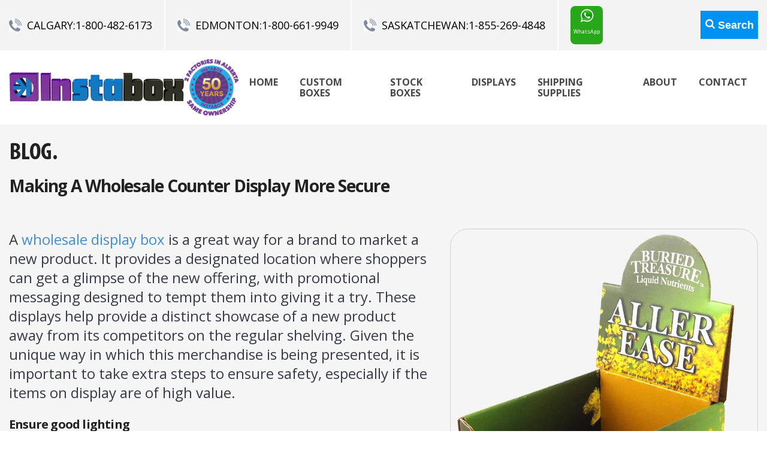

--- FILE ---
content_type: text/html; charset=UTF-8
request_url: https://www.instabox.ca/making-a-wholesale-counter-display-more-secure/
body_size: 14647
content:
<!DOCTYPE html>
<html itemscope itemtype="http://schema.org/WebPage" dir="ltr" lang="en-US" prefix="og: https://ogp.me/ns#">
<head>
	<meta http-equiv="Content-Type" content="text/html; charset=UTF-8" />
	<meta name="viewport" content="width=device-width, initial-scale=1, maximum-scale=1, user-scalable=no"/>
	<link rel="icon" type="image/ico" href="https://www.instabox.ca/wp-content/themes/instabox-v2/images/fevicon-icon.png" />
	<!-- Dublin Core -->
	<!-- <link rel="schema.DC" href="http://purl.org/dc/elements/1.1/"/> -->
	<meta name="DC.title" content="Instabox"/>
	<meta name="DC.identifier" content="http://www.staging1.instabox.com"/>
	<meta name="DC.description" content="Instabox is a Canadian company that manufactures custom paper boxes and other packaging solutions. We provide a wide range of packing supplies."/>
	<meta name="DC.subject" content="Custom Boxes, Custom Packaging, Shipping Boxes, Cardboard Boxes, Cartons"/>
	<meta name="DC.creator" content="Instabox"/>
	<meta name="DC.publisher" content="http://www.webpublishing.com"/>
	<title>Making A Wholesale Counter Display More Secure | Instabox</title>
	<!-- Bing Auth -->
	<meta name="msvalidate.01" content="7EE59B2388EA2351EFDE3C0542EF35C9" />
	<!-- Bing Auth end -->
	<!-- google+ verify link start -->
	<link href="https://plus.google.com/101775664605480944533" rel="publisher"/>
	<!-- google+ verify link end -->
	<!-- <link href='https://fonts.googleapis.com/css?family=Open+Sans:400,300,300italic,400italic,600,600italic,700,700italic,800,800italic' rel='stylesheet' type='text/css'/> -->
	<link rel="preconnect" href="https://fonts.googleapis.com">
	<link rel="preconnect" href="https://fonts.gstatic.com" crossorigin>
	<link href="https://fonts.googleapis.com/css2?family=Open+Sans:ital,wght@0,300;0,400;0,500;0,600;0,700;0,800;1,400&display=swap" rel="stylesheet">
	
		<!-- All in One SEO 4.9.3 - aioseo.com -->
	<meta name="description" content="Here are some ways you can make your higher value merchandise more secure when placed on a wholesale counter display. Find a few ideas in our latest article." />
	<meta name="robots" content="max-image-preview:large" />
	<meta name="author" content="webpublishing"/>
	<meta name="keywords" content="wholesale counter display,wholesale display box" />
	<link rel="canonical" href="https://www.instabox.ca/making-a-wholesale-counter-display-more-secure/" />
	<meta name="generator" content="All in One SEO (AIOSEO) 4.9.3" />
		<meta property="og:locale" content="en_US" />
		<meta property="og:site_name" content="Instabox | Custom Box Manufacturer" />
		<meta property="og:type" content="article" />
		<meta property="og:title" content="Making A Wholesale Counter Display More Secure | Instabox" />
		<meta property="og:description" content="Here are some ways you can make your higher value merchandise more secure when placed on a wholesale counter display. Find a few ideas in our latest article." />
		<meta property="og:url" content="https://www.instabox.ca/making-a-wholesale-counter-display-more-secure/" />
		<meta property="og:image" content="https://www.instabox.ca/wp-content/uploads/Instabox-Logo-1600px-ns.jpg" />
		<meta property="og:image:secure_url" content="https://www.instabox.ca/wp-content/uploads/Instabox-Logo-1600px-ns.jpg" />
		<meta property="og:image:width" content="1640" />
		<meta property="og:image:height" content="856" />
		<meta property="article:published_time" content="2022-07-26T19:14:34+00:00" />
		<meta property="article:modified_time" content="2023-11-21T08:19:53+00:00" />
		<meta property="article:publisher" content="https://www.facebook.com/Instabox/" />
		<meta name="twitter:card" content="summary" />
		<meta name="twitter:site" content="@instabox" />
		<meta name="twitter:title" content="Making A Wholesale Counter Display More Secure | Instabox" />
		<meta name="twitter:description" content="Here are some ways you can make your higher value merchandise more secure when placed on a wholesale counter display. Find a few ideas in our latest article." />
		<meta name="twitter:creator" content="@instabox" />
		<meta name="twitter:image" content="https://www.instabox.ca/wp-content/uploads/Logo-1.png" />
		<script type="application/ld+json" class="aioseo-schema">
			{"@context":"https:\/\/schema.org","@graph":[{"@type":"Article","@id":"https:\/\/www.instabox.ca\/making-a-wholesale-counter-display-more-secure\/#article","name":"Making A Wholesale Counter Display More Secure | Instabox","headline":"Making A Wholesale Counter Display More Secure","author":{"@id":"https:\/\/www.instabox.ca\/author\/webpublishing\/#author"},"publisher":{"@id":"https:\/\/www.instabox.ca\/#organization"},"image":{"@type":"ImageObject","url":"https:\/\/www.instabox.ca\/wp-content\/uploads\/display-shipper-01-800px.jpg","@id":"https:\/\/www.instabox.ca\/making-a-wholesale-counter-display-more-secure\/#articleImage","width":567,"height":800,"caption":"Wholesale Counter Display"},"datePublished":"2022-07-26T12:14:34-07:00","dateModified":"2023-11-21T01:19:53-07:00","inLanguage":"en-US","mainEntityOfPage":{"@id":"https:\/\/www.instabox.ca\/making-a-wholesale-counter-display-more-secure\/#webpage"},"isPartOf":{"@id":"https:\/\/www.instabox.ca\/making-a-wholesale-counter-display-more-secure\/#webpage"},"articleSection":"Countertop DIsplays, wholesale boxes, wholesale counter display, wholesale display box"},{"@type":"BreadcrumbList","@id":"https:\/\/www.instabox.ca\/making-a-wholesale-counter-display-more-secure\/#breadcrumblist","itemListElement":[{"@type":"ListItem","@id":"https:\/\/www.instabox.ca#listItem","position":1,"name":"Home","item":"https:\/\/www.instabox.ca","nextItem":{"@type":"ListItem","@id":"https:\/\/www.instabox.ca\/category\/display-boxes-2\/#listItem","name":"Display Boxes"}},{"@type":"ListItem","@id":"https:\/\/www.instabox.ca\/category\/display-boxes-2\/#listItem","position":2,"name":"Display Boxes","item":"https:\/\/www.instabox.ca\/category\/display-boxes-2\/","nextItem":{"@type":"ListItem","@id":"https:\/\/www.instabox.ca\/category\/display-boxes-2\/countertop-displays\/#listItem","name":"Countertop DIsplays"},"previousItem":{"@type":"ListItem","@id":"https:\/\/www.instabox.ca#listItem","name":"Home"}},{"@type":"ListItem","@id":"https:\/\/www.instabox.ca\/category\/display-boxes-2\/countertop-displays\/#listItem","position":3,"name":"Countertop DIsplays","item":"https:\/\/www.instabox.ca\/category\/display-boxes-2\/countertop-displays\/","nextItem":{"@type":"ListItem","@id":"https:\/\/www.instabox.ca\/making-a-wholesale-counter-display-more-secure\/#listItem","name":"Making A Wholesale Counter Display More Secure"},"previousItem":{"@type":"ListItem","@id":"https:\/\/www.instabox.ca\/category\/display-boxes-2\/#listItem","name":"Display Boxes"}},{"@type":"ListItem","@id":"https:\/\/www.instabox.ca\/making-a-wholesale-counter-display-more-secure\/#listItem","position":4,"name":"Making A Wholesale Counter Display More Secure","previousItem":{"@type":"ListItem","@id":"https:\/\/www.instabox.ca\/category\/display-boxes-2\/countertop-displays\/#listItem","name":"Countertop DIsplays"}}]},{"@type":"Organization","@id":"https:\/\/www.instabox.ca\/#organization","name":"Instabox","description":"Custom Box Manufacturer","url":"https:\/\/www.instabox.ca\/","sameAs":["https:\/\/www.facebook.com\/Instabox\/","https:\/\/twitter.com\/instabox","https:\/\/www.instagram.com\/instaboxdotca\/","https:\/\/www.youtube.com\/@instabox6114","https:\/\/www.linkedin.com\/company\/instabox","https:\/\/www.yelp.ca\/biz\/instabox-edmonton-2"]},{"@type":"Person","@id":"https:\/\/www.instabox.ca\/author\/webpublishing\/#author","url":"https:\/\/www.instabox.ca\/author\/webpublishing\/","name":"webpublishing","image":{"@type":"ImageObject","@id":"https:\/\/www.instabox.ca\/making-a-wholesale-counter-display-more-secure\/#authorImage","url":"https:\/\/secure.gravatar.com\/avatar\/bff585ff7cbcbbfb570676a13d501197a73698fe75f4dbcb0319865956f47cb5?s=96&d=mm&r=g","width":96,"height":96,"caption":"webpublishing"}},{"@type":"WebPage","@id":"https:\/\/www.instabox.ca\/making-a-wholesale-counter-display-more-secure\/#webpage","url":"https:\/\/www.instabox.ca\/making-a-wholesale-counter-display-more-secure\/","name":"Making A Wholesale Counter Display More Secure | Instabox","description":"Here are some ways you can make your higher value merchandise more secure when placed on a wholesale counter display. Find a few ideas in our latest article.","inLanguage":"en-US","isPartOf":{"@id":"https:\/\/www.instabox.ca\/#website"},"breadcrumb":{"@id":"https:\/\/www.instabox.ca\/making-a-wholesale-counter-display-more-secure\/#breadcrumblist"},"author":{"@id":"https:\/\/www.instabox.ca\/author\/webpublishing\/#author"},"creator":{"@id":"https:\/\/www.instabox.ca\/author\/webpublishing\/#author"},"datePublished":"2022-07-26T12:14:34-07:00","dateModified":"2023-11-21T01:19:53-07:00"},{"@type":"WebSite","@id":"https:\/\/www.instabox.ca\/#website","url":"https:\/\/www.instabox.ca\/","name":"Instabox","description":"Custom Box Manufacturer","inLanguage":"en-US","publisher":{"@id":"https:\/\/www.instabox.ca\/#organization"}}]}
		</script>
		<!-- All in One SEO -->

<!-- This site is tracked with the HandL UTM Grabber v3 (3.1.15) - https://www.utmgrabber.com/ --> 
<link rel="alternate" type="application/rss+xml" title="Instabox &raquo; Feed" href="https://www.instabox.ca/feed/" />
<link rel="alternate" type="application/rss+xml" title="Instabox &raquo; Comments Feed" href="https://www.instabox.ca/comments/feed/" />
<link rel="alternate" type="application/rss+xml" title="Instabox &raquo; Making A Wholesale Counter Display More Secure Comments Feed" href="https://www.instabox.ca/making-a-wholesale-counter-display-more-secure/feed/" />
<link rel="alternate" title="oEmbed (JSON)" type="application/json+oembed" href="https://www.instabox.ca/wp-json/oembed/1.0/embed?url=https%3A%2F%2Fwww.instabox.ca%2Fmaking-a-wholesale-counter-display-more-secure%2F" />
<link rel="alternate" title="oEmbed (XML)" type="text/xml+oembed" href="https://www.instabox.ca/wp-json/oembed/1.0/embed?url=https%3A%2F%2Fwww.instabox.ca%2Fmaking-a-wholesale-counter-display-more-secure%2F&#038;format=xml" />
<style id='wp-img-auto-sizes-contain-inline-css' type='text/css'>
img:is([sizes=auto i],[sizes^="auto," i]){contain-intrinsic-size:3000px 1500px}
/*# sourceURL=wp-img-auto-sizes-contain-inline-css */
</style>
<style id='wp-block-library-inline-css' type='text/css'>
:root{--wp-block-synced-color:#7a00df;--wp-block-synced-color--rgb:122,0,223;--wp-bound-block-color:var(--wp-block-synced-color);--wp-editor-canvas-background:#ddd;--wp-admin-theme-color:#007cba;--wp-admin-theme-color--rgb:0,124,186;--wp-admin-theme-color-darker-10:#006ba1;--wp-admin-theme-color-darker-10--rgb:0,107,160.5;--wp-admin-theme-color-darker-20:#005a87;--wp-admin-theme-color-darker-20--rgb:0,90,135;--wp-admin-border-width-focus:2px}@media (min-resolution:192dpi){:root{--wp-admin-border-width-focus:1.5px}}.wp-element-button{cursor:pointer}:root .has-very-light-gray-background-color{background-color:#eee}:root .has-very-dark-gray-background-color{background-color:#313131}:root .has-very-light-gray-color{color:#eee}:root .has-very-dark-gray-color{color:#313131}:root .has-vivid-green-cyan-to-vivid-cyan-blue-gradient-background{background:linear-gradient(135deg,#00d084,#0693e3)}:root .has-purple-crush-gradient-background{background:linear-gradient(135deg,#34e2e4,#4721fb 50%,#ab1dfe)}:root .has-hazy-dawn-gradient-background{background:linear-gradient(135deg,#faaca8,#dad0ec)}:root .has-subdued-olive-gradient-background{background:linear-gradient(135deg,#fafae1,#67a671)}:root .has-atomic-cream-gradient-background{background:linear-gradient(135deg,#fdd79a,#004a59)}:root .has-nightshade-gradient-background{background:linear-gradient(135deg,#330968,#31cdcf)}:root .has-midnight-gradient-background{background:linear-gradient(135deg,#020381,#2874fc)}:root{--wp--preset--font-size--normal:16px;--wp--preset--font-size--huge:42px}.has-regular-font-size{font-size:1em}.has-larger-font-size{font-size:2.625em}.has-normal-font-size{font-size:var(--wp--preset--font-size--normal)}.has-huge-font-size{font-size:var(--wp--preset--font-size--huge)}.has-text-align-center{text-align:center}.has-text-align-left{text-align:left}.has-text-align-right{text-align:right}.has-fit-text{white-space:nowrap!important}#end-resizable-editor-section{display:none}.aligncenter{clear:both}.items-justified-left{justify-content:flex-start}.items-justified-center{justify-content:center}.items-justified-right{justify-content:flex-end}.items-justified-space-between{justify-content:space-between}.screen-reader-text{border:0;clip-path:inset(50%);height:1px;margin:-1px;overflow:hidden;padding:0;position:absolute;width:1px;word-wrap:normal!important}.screen-reader-text:focus{background-color:#ddd;clip-path:none;color:#444;display:block;font-size:1em;height:auto;left:5px;line-height:normal;padding:15px 23px 14px;text-decoration:none;top:5px;width:auto;z-index:100000}html :where(.has-border-color){border-style:solid}html :where([style*=border-top-color]){border-top-style:solid}html :where([style*=border-right-color]){border-right-style:solid}html :where([style*=border-bottom-color]){border-bottom-style:solid}html :where([style*=border-left-color]){border-left-style:solid}html :where([style*=border-width]){border-style:solid}html :where([style*=border-top-width]){border-top-style:solid}html :where([style*=border-right-width]){border-right-style:solid}html :where([style*=border-bottom-width]){border-bottom-style:solid}html :where([style*=border-left-width]){border-left-style:solid}html :where(img[class*=wp-image-]){height:auto;max-width:100%}:where(figure){margin:0 0 1em}html :where(.is-position-sticky){--wp-admin--admin-bar--position-offset:var(--wp-admin--admin-bar--height,0px)}@media screen and (max-width:600px){html :where(.is-position-sticky){--wp-admin--admin-bar--position-offset:0px}}

/*# sourceURL=wp-block-library-inline-css */
</style><style id='global-styles-inline-css' type='text/css'>
:root{--wp--preset--aspect-ratio--square: 1;--wp--preset--aspect-ratio--4-3: 4/3;--wp--preset--aspect-ratio--3-4: 3/4;--wp--preset--aspect-ratio--3-2: 3/2;--wp--preset--aspect-ratio--2-3: 2/3;--wp--preset--aspect-ratio--16-9: 16/9;--wp--preset--aspect-ratio--9-16: 9/16;--wp--preset--color--black: #000000;--wp--preset--color--cyan-bluish-gray: #abb8c3;--wp--preset--color--white: #ffffff;--wp--preset--color--pale-pink: #f78da7;--wp--preset--color--vivid-red: #cf2e2e;--wp--preset--color--luminous-vivid-orange: #ff6900;--wp--preset--color--luminous-vivid-amber: #fcb900;--wp--preset--color--light-green-cyan: #7bdcb5;--wp--preset--color--vivid-green-cyan: #00d084;--wp--preset--color--pale-cyan-blue: #8ed1fc;--wp--preset--color--vivid-cyan-blue: #0693e3;--wp--preset--color--vivid-purple: #9b51e0;--wp--preset--gradient--vivid-cyan-blue-to-vivid-purple: linear-gradient(135deg,rgb(6,147,227) 0%,rgb(155,81,224) 100%);--wp--preset--gradient--light-green-cyan-to-vivid-green-cyan: linear-gradient(135deg,rgb(122,220,180) 0%,rgb(0,208,130) 100%);--wp--preset--gradient--luminous-vivid-amber-to-luminous-vivid-orange: linear-gradient(135deg,rgb(252,185,0) 0%,rgb(255,105,0) 100%);--wp--preset--gradient--luminous-vivid-orange-to-vivid-red: linear-gradient(135deg,rgb(255,105,0) 0%,rgb(207,46,46) 100%);--wp--preset--gradient--very-light-gray-to-cyan-bluish-gray: linear-gradient(135deg,rgb(238,238,238) 0%,rgb(169,184,195) 100%);--wp--preset--gradient--cool-to-warm-spectrum: linear-gradient(135deg,rgb(74,234,220) 0%,rgb(151,120,209) 20%,rgb(207,42,186) 40%,rgb(238,44,130) 60%,rgb(251,105,98) 80%,rgb(254,248,76) 100%);--wp--preset--gradient--blush-light-purple: linear-gradient(135deg,rgb(255,206,236) 0%,rgb(152,150,240) 100%);--wp--preset--gradient--blush-bordeaux: linear-gradient(135deg,rgb(254,205,165) 0%,rgb(254,45,45) 50%,rgb(107,0,62) 100%);--wp--preset--gradient--luminous-dusk: linear-gradient(135deg,rgb(255,203,112) 0%,rgb(199,81,192) 50%,rgb(65,88,208) 100%);--wp--preset--gradient--pale-ocean: linear-gradient(135deg,rgb(255,245,203) 0%,rgb(182,227,212) 50%,rgb(51,167,181) 100%);--wp--preset--gradient--electric-grass: linear-gradient(135deg,rgb(202,248,128) 0%,rgb(113,206,126) 100%);--wp--preset--gradient--midnight: linear-gradient(135deg,rgb(2,3,129) 0%,rgb(40,116,252) 100%);--wp--preset--font-size--small: 13px;--wp--preset--font-size--medium: 20px;--wp--preset--font-size--large: 36px;--wp--preset--font-size--x-large: 42px;--wp--preset--spacing--20: 0.44rem;--wp--preset--spacing--30: 0.67rem;--wp--preset--spacing--40: 1rem;--wp--preset--spacing--50: 1.5rem;--wp--preset--spacing--60: 2.25rem;--wp--preset--spacing--70: 3.38rem;--wp--preset--spacing--80: 5.06rem;--wp--preset--shadow--natural: 6px 6px 9px rgba(0, 0, 0, 0.2);--wp--preset--shadow--deep: 12px 12px 50px rgba(0, 0, 0, 0.4);--wp--preset--shadow--sharp: 6px 6px 0px rgba(0, 0, 0, 0.2);--wp--preset--shadow--outlined: 6px 6px 0px -3px rgb(255, 255, 255), 6px 6px rgb(0, 0, 0);--wp--preset--shadow--crisp: 6px 6px 0px rgb(0, 0, 0);}:where(.is-layout-flex){gap: 0.5em;}:where(.is-layout-grid){gap: 0.5em;}body .is-layout-flex{display: flex;}.is-layout-flex{flex-wrap: wrap;align-items: center;}.is-layout-flex > :is(*, div){margin: 0;}body .is-layout-grid{display: grid;}.is-layout-grid > :is(*, div){margin: 0;}:where(.wp-block-columns.is-layout-flex){gap: 2em;}:where(.wp-block-columns.is-layout-grid){gap: 2em;}:where(.wp-block-post-template.is-layout-flex){gap: 1.25em;}:where(.wp-block-post-template.is-layout-grid){gap: 1.25em;}.has-black-color{color: var(--wp--preset--color--black) !important;}.has-cyan-bluish-gray-color{color: var(--wp--preset--color--cyan-bluish-gray) !important;}.has-white-color{color: var(--wp--preset--color--white) !important;}.has-pale-pink-color{color: var(--wp--preset--color--pale-pink) !important;}.has-vivid-red-color{color: var(--wp--preset--color--vivid-red) !important;}.has-luminous-vivid-orange-color{color: var(--wp--preset--color--luminous-vivid-orange) !important;}.has-luminous-vivid-amber-color{color: var(--wp--preset--color--luminous-vivid-amber) !important;}.has-light-green-cyan-color{color: var(--wp--preset--color--light-green-cyan) !important;}.has-vivid-green-cyan-color{color: var(--wp--preset--color--vivid-green-cyan) !important;}.has-pale-cyan-blue-color{color: var(--wp--preset--color--pale-cyan-blue) !important;}.has-vivid-cyan-blue-color{color: var(--wp--preset--color--vivid-cyan-blue) !important;}.has-vivid-purple-color{color: var(--wp--preset--color--vivid-purple) !important;}.has-black-background-color{background-color: var(--wp--preset--color--black) !important;}.has-cyan-bluish-gray-background-color{background-color: var(--wp--preset--color--cyan-bluish-gray) !important;}.has-white-background-color{background-color: var(--wp--preset--color--white) !important;}.has-pale-pink-background-color{background-color: var(--wp--preset--color--pale-pink) !important;}.has-vivid-red-background-color{background-color: var(--wp--preset--color--vivid-red) !important;}.has-luminous-vivid-orange-background-color{background-color: var(--wp--preset--color--luminous-vivid-orange) !important;}.has-luminous-vivid-amber-background-color{background-color: var(--wp--preset--color--luminous-vivid-amber) !important;}.has-light-green-cyan-background-color{background-color: var(--wp--preset--color--light-green-cyan) !important;}.has-vivid-green-cyan-background-color{background-color: var(--wp--preset--color--vivid-green-cyan) !important;}.has-pale-cyan-blue-background-color{background-color: var(--wp--preset--color--pale-cyan-blue) !important;}.has-vivid-cyan-blue-background-color{background-color: var(--wp--preset--color--vivid-cyan-blue) !important;}.has-vivid-purple-background-color{background-color: var(--wp--preset--color--vivid-purple) !important;}.has-black-border-color{border-color: var(--wp--preset--color--black) !important;}.has-cyan-bluish-gray-border-color{border-color: var(--wp--preset--color--cyan-bluish-gray) !important;}.has-white-border-color{border-color: var(--wp--preset--color--white) !important;}.has-pale-pink-border-color{border-color: var(--wp--preset--color--pale-pink) !important;}.has-vivid-red-border-color{border-color: var(--wp--preset--color--vivid-red) !important;}.has-luminous-vivid-orange-border-color{border-color: var(--wp--preset--color--luminous-vivid-orange) !important;}.has-luminous-vivid-amber-border-color{border-color: var(--wp--preset--color--luminous-vivid-amber) !important;}.has-light-green-cyan-border-color{border-color: var(--wp--preset--color--light-green-cyan) !important;}.has-vivid-green-cyan-border-color{border-color: var(--wp--preset--color--vivid-green-cyan) !important;}.has-pale-cyan-blue-border-color{border-color: var(--wp--preset--color--pale-cyan-blue) !important;}.has-vivid-cyan-blue-border-color{border-color: var(--wp--preset--color--vivid-cyan-blue) !important;}.has-vivid-purple-border-color{border-color: var(--wp--preset--color--vivid-purple) !important;}.has-vivid-cyan-blue-to-vivid-purple-gradient-background{background: var(--wp--preset--gradient--vivid-cyan-blue-to-vivid-purple) !important;}.has-light-green-cyan-to-vivid-green-cyan-gradient-background{background: var(--wp--preset--gradient--light-green-cyan-to-vivid-green-cyan) !important;}.has-luminous-vivid-amber-to-luminous-vivid-orange-gradient-background{background: var(--wp--preset--gradient--luminous-vivid-amber-to-luminous-vivid-orange) !important;}.has-luminous-vivid-orange-to-vivid-red-gradient-background{background: var(--wp--preset--gradient--luminous-vivid-orange-to-vivid-red) !important;}.has-very-light-gray-to-cyan-bluish-gray-gradient-background{background: var(--wp--preset--gradient--very-light-gray-to-cyan-bluish-gray) !important;}.has-cool-to-warm-spectrum-gradient-background{background: var(--wp--preset--gradient--cool-to-warm-spectrum) !important;}.has-blush-light-purple-gradient-background{background: var(--wp--preset--gradient--blush-light-purple) !important;}.has-blush-bordeaux-gradient-background{background: var(--wp--preset--gradient--blush-bordeaux) !important;}.has-luminous-dusk-gradient-background{background: var(--wp--preset--gradient--luminous-dusk) !important;}.has-pale-ocean-gradient-background{background: var(--wp--preset--gradient--pale-ocean) !important;}.has-electric-grass-gradient-background{background: var(--wp--preset--gradient--electric-grass) !important;}.has-midnight-gradient-background{background: var(--wp--preset--gradient--midnight) !important;}.has-small-font-size{font-size: var(--wp--preset--font-size--small) !important;}.has-medium-font-size{font-size: var(--wp--preset--font-size--medium) !important;}.has-large-font-size{font-size: var(--wp--preset--font-size--large) !important;}.has-x-large-font-size{font-size: var(--wp--preset--font-size--x-large) !important;}
/*# sourceURL=global-styles-inline-css */
</style>

<style id='classic-theme-styles-inline-css' type='text/css'>
/*! This file is auto-generated */
.wp-block-button__link{color:#fff;background-color:#32373c;border-radius:9999px;box-shadow:none;text-decoration:none;padding:calc(.667em + 2px) calc(1.333em + 2px);font-size:1.125em}.wp-block-file__button{background:#32373c;color:#fff;text-decoration:none}
/*# sourceURL=/wp-includes/css/classic-themes.min.css */
</style>
<link rel='stylesheet' id='spam-protect-for-contact-form7-css' href='https://www.instabox.ca/wp-content/plugins/wp-contact-form-7-spam-blocker/frontend/css/spam-protect-for-contact-form7.css' type='text/css' media='all' />
<link rel='stylesheet' id='twentytwelve-fonts-css' href='https://fonts.googleapis.com/css?family=Open+Sans:400italic,700italic,400,700&#038;subset=latin,latin-ext' type='text/css' media='all' />
<link rel='stylesheet' id='twentytwelve-style-css' href='https://www.instabox.ca/wp-content/themes/instabox-v2/style.css' type='text/css' media='all' />
<link rel='stylesheet' id='instabox-carousel-css' href='https://www.instabox.ca/wp-content/themes/instabox-v2/css/owl.carousel.css' type='text/css' media='all' />
<link rel='stylesheet' id='instabox-fancybox-css' href='https://www.instabox.ca/wp-content/themes/instabox-v2/css/jquery.fancybox.css' type='text/css' media='all' />
<link rel='stylesheet' id='instabox-herobanner-css' href='https://www.instabox.ca/wp-content/themes/instabox-v2/css/herobanner.css' type='text/css' media='all' />
<link rel='stylesheet' id='instabox-responsive-css' href='https://www.instabox.ca/wp-content/themes/instabox-v2/css/responsive.css' type='text/css' media='all' />
<link rel='stylesheet' id='instabox-font-css' href='https://www.instabox.ca/wp-content/themes/instabox-v2/fonts/fonts.css' type='text/css' media='all' />
<link rel='stylesheet' id='instabox-fancybox-4-css' href='https://cdn.jsdelivr.net/npm/@fancyapps/ui@4.0/dist/fancybox.css' type='text/css' media='all' />
<link rel='stylesheet' id='instabox-fmslideshow-css' href='https://www.instabox.ca/wp-content/themes/instabox-v2/fmslideshow_assets/fmslideshow.min.css' type='text/css' media='all' />
<script type="text/javascript" src="https://www.instabox.ca/wp-includes/js/jquery/jquery.min.js" id="jquery-core-js"></script>
<script type="text/javascript" src="https://www.instabox.ca/wp-includes/js/jquery/jquery-migrate.min.js" id="jquery-migrate-js"></script>
<script type="text/javascript" src="https://www.instabox.ca/wp-content/plugins/handl-utm-grabber-v3/js/js.cookie.js" id="js.cookie-js"></script>
<script type="text/javascript" id="handl-utm-grabber-js-extra">
/* <![CDATA[ */
var handl_utm = [];
var handl_utm_all_params = ["utm_source","utm_medium","utm_term","utm_content","utm_campaign","first_utm_source","first_utm_medium","first_utm_term","first_utm_content","first_utm_campaign","fbclid","msclkid","gclid","wbraid","gbraid","handl_original_ref","handl_landing_page","handl_landing_page_base","handl_ip","handl_ref","handl_url","handl_ref_domain","handl_url_base","gaclientid","organic_source","organic_source_str","user_agent","traffic_source","first_traffic_source","handlID","_fbc","_fbp"];
var handl_utm_cookie_duration = ["30","1"];
var handl_utm_append_params = ["utm_source","utm_medium","utm_term","utm_content","utm_campaign","gclid"];
var handl_utm_first_touch_params = ["utm_source","utm_medium","utm_term","utm_content","utm_campaign"];
var handl_utm_session_cookies = {"enabled":"0"};
var handl_ajax = {"ajax_url":"https://www.instabox.ca/wp-admin/admin-ajax.php","fb_capi_enabled":"0","require_third_party_consent":""};
var handl_utm_custom_params = [];
var handl_utm_dyo_logic = [];
var handl_utm_predefined = [];
//# sourceURL=handl-utm-grabber-js-extra
/* ]]> */
</script>
<script type="text/javascript" src="https://www.instabox.ca/wp-content/plugins/handl-utm-grabber-v3/js/handl-utm-grabber.js" id="handl-utm-grabber-js"></script>
<script type="text/javascript" src="https://www.instabox.ca/wp-content/plugins/wp-contact-form-7-spam-blocker/frontend/js/spam-protect-for-contact-form7.js" id="spam-protect-for-contact-form7-js"></script>
<link rel="https://api.w.org/" href="https://www.instabox.ca/wp-json/" /><link rel="alternate" title="JSON" type="application/json" href="https://www.instabox.ca/wp-json/wp/v2/posts/11308" /><link rel="EditURI" type="application/rsd+xml" title="RSD" href="https://www.instabox.ca/xmlrpc.php?rsd" />

<link rel='shortlink' href='https://www.instabox.ca/?p=11308' />
<style>.handl-hidden{display: none}</style><style>[class^="fieldset-handl_"]{display: none}</style><!-- HFCM by 99 Robots - Snippet # 1: Sticky Header -->
<script>
	/** Header Mobile - Sticky */
	jQuery(document).ready(function() {
		function updatePaddingTop() {
			if (jQuery(window).width() <= 767) {
				var headertopmob = jQuery('.header-top-mob').height();
				jQuery('header').css('padding-top', headertopmob);
			} else {
				jQuery('header').css('padding-top', '');
			}
		}
		updatePaddingTop();
		jQuery(window).resize(function() {
			updatePaddingTop();
		});
	});
</script>
<style>.header-top-mob { display: block;position: fixed; width: 100%; top: 0; }</style>
<!-- /end HFCM by 99 Robots -->
	<!-- Owl Carousel Assets -->
		<style>
		.header-top-mob { display: none; }
		@media (max-width:767px) {
		.header-top-mob { display: block; }
		.header-top-mob-inner { padding: 8px; display: grid; grid-gap: 15px; text-align: center; grid-template-columns: 1fr 1fr; position: relative; background: #2f2f25; }
		.header-top-mob-inner:after { content: ''; position: absolute; left: 50%; top: 0; width: 1px; height: 100%; display: block; background: #4c4c47; pointer-events: none; }
		.header-top-mob-inner p { color: #fff; margin: 0; }
		.header-top-mob-inner p a { color: inherit; }
		}
		@media (max-width:479px) {
			.header-top-mob-inner p a { display: block; }
		}
	</style>
</head>
<body style="margin-top:0px;">
	<!-- Google Tag Manager -->
	<noscript><iframe src="//www.googletagmanager.com/ns.html?id=GTM-5M56K3" style="display:none;visibility:hidden;"></iframe></noscript>
	<script>(function(w,d,s,l,i){w[l]=w[l]||[];w[l].push({'gtm.start':
	new Date().getTime(),event:'gtm.js'});var f=d.getElementsByTagName(s)[0],
	j=d.createElement(s),dl=l!='dataLayer'?'&l='+l:'';j.async=true;j.src=
	'//www.googletagmanager.com/gtm.js?id='+i+dl;f.parentNode.insertBefore(j,f);
	})(window,document,'script','dataLayer','GTM-5M56K3');</script>
	<!-- End Google Tag Manager -->
	<div class="mobile-nav-block">        
        <div class="nav-content">
        <ul id="menu-main-navigation" class="mobmainMenu"><li><a href="https://www.instabox.ca/">Home</a></li>
<li class="menu-item-has-children"><a href="https://www.instabox.ca/boxes/">Custom Boxes</a>
<ul class="sub-menu">
	<li class="menu-item-has-children"><a href="https://www.instabox.ca/boxes/shipping-boxes/">Shipping Boxes</a>
	<ul class="sub-menu">
		<li><a href="https://www.instabox.ca/boxes/shipping-boxes/custom-cardboard-boxes/">Custom Cardboard Boxes</a></li>
		<li><a href="https://www.instabox.ca/boxes/shipping-boxes/regular-slotted-boxes/">Regular Slotted Cartons</a></li>
		<li><a href="https://www.instabox.ca/boxes/shipping-boxes/full-overlap-boxes/">Full Overlap Cartons</a></li>
		<li><a href="https://www.instabox.ca/boxes/box-accessories/trays-boxes/">Corrugated Trays</a></li>
		<li><a href="https://www.instabox.ca/boxes/specialty-packaging-boxes/telescoping-boxes-special/">Telescoping Box</a></li>
		<li><a href="https://www.instabox.ca/boxes/shipping-boxes/rsc-with-variable-flaps/">RSC With Variable Flaps</a></li>
		<li><a href="https://www.instabox.ca/boxes/shipping-boxes/half-slotted-box-with-cover/">Half-Slotted Box With Cover</a></li>
		<li><a href="https://www.instabox.ca/boxes/shipping-boxes/rsc-boxes-guide/">RSC Boxes Guide</a></li>
		<li><a href="https://www.instabox.ca/boxes/shipping-boxes/double-cover/">RSC Double Cover</a></li>
		<li><a href="https://www.instabox.ca/boxes/shipping-boxes/rsc-boxes-materials/">RSC Boxes Materials</a></li>
		<li><a href="https://www.instabox.ca/boxes/shipping-boxes/flutes-definition/">Flutes Definition</a></li>
	</ul>
</li>
	<li class="menu-item-has-children"><a href="https://www.instabox.ca/boxes/die-cut-boxes/">Die Cut Boxes</a>
	<ul class="sub-menu">
		<li><a href="https://www.instabox.ca/boxes/die-cut-boxes/ballot-boxes/">Ballot Boxes</a></li>
		<li><a href="https://www.instabox.ca/boxes/die-cut-boxes/mailer-boxes/">Mailers</a></li>
		<li><a href="https://www.instabox.ca/boxes/die-cut-boxes/gift-boxes/">Gift Boxes</a></li>
		<li><a href="https://www.instabox.ca/boxes/stock-boxes/bin-boxes/">Custom Bin Boxes</a></li>
		<li><a href="https://www.instabox.ca/boxes/die-cut-boxes/suitcase-boxes/">Suitcase Boxes</a></li>
	</ul>
</li>
	<li class="menu-item-has-children"><a href="https://www.instabox.ca/boxes/specialty-packaging-boxes/">Specialty Packaging</a>
	<ul class="sub-menu">
		<li><a href="https://www.instabox.ca/boxes/specialty-packaging-boxes/folding-carton-boxes/">Folding Cartons</a></li>
		<li><a href="https://www.instabox.ca/boxes/specialty-packaging-boxes/custom-food-packaging/">Custom Food Packaging</a></li>
		<li><a href="https://www.instabox.ca/boxes/specialty-packaging-boxes/setup-boxes/">Setup Boxes</a></li>
		<li><a href="https://www.instabox.ca/boxes/specialty-packaging-boxes/software-packaging-boxes/">Software Packaging</a></li>
		<li><a href="https://www.instabox.ca/boxes/specialty-packaging-boxes/telescoping-boxes-special/">Telescoping Box</a></li>
		<li><a href="https://www.instabox.ca/boxes/specialty-packaging-boxes/mailing-tubes/">Fiber Tubes</a></li>
		<li><a href="https://www.instabox.ca/boxes/specialty-packaging-boxes/wine-bottle-box-and-vineyard-box/">Wine Bottle Box and Vineyard Box</a></li>
		<li><a href="https://www.instabox.ca/boxes/specialty-packaging-boxes/fruit-box/">Fruit Box</a></li>
	</ul>
</li>
	<li><a href="https://www.instabox.ca/boxes/specialty-packaging-boxes/mailing-tubes/">Tubes</a></li>
	<li><a href="https://www.instabox.ca/boxes/protective-product-packaging/">Protective Packaging</a></li>
	<li><a href="https://www.instabox.ca/boxes/box-accessories/">Box Accessories</a></li>
	<li><a href="https://www.instabox.ca/boxes/box-guide/">Box Guide</a></li>
	<li><a href="https://www.instabox.ca/boxes/inhouse-design/">Graphic Design</a></li>
	<li><a href="https://www.instabox.ca/boxes/how-to-order/">How To Order</a></li>
</ul>
</li>
<li class="menu-item-has-children"><a href="https://www.instabox.ca/boxes/stock-boxes/">Stock Boxes</a>
<ul class="sub-menu">
	<li><a href="https://www.instabox.ca/boxes/stock-boxes/brown-corrugated/">Stock Brown Boxes</a></li>
	<li><a href="https://www.instabox.ca/boxes/stock-boxes/die-cut-mailer/">Stock Die-Cut Mailer</a></li>
	<li><a href="https://www.instabox.ca/boxes/stock-boxes/stock-beer-trays/">Stock Beer Trays</a></li>
	<li><a href="https://www.instabox.ca/boxes/stock-boxes/bin-boxes/">Stock Bin Boxes</a></li>
</ul>
</li>
<li class="menu-item-has-children"><a href="https://www.instabox.ca/displays/">Displays</a>
<ul class="sub-menu">
	<li><a href="https://www.instabox.ca/displays/countertop-displays/">Countertop Displays</a></li>
	<li><a href="https://www.instabox.ca/displays/custom-counter-top-shipper-display-boxes/">Countertop Shipper Displays</a></li>
	<li><a href="https://www.instabox.ca/displays/stand-up-displays/">Stand Up Displays</a></li>
</ul>
</li>
<li class="menu-item-has-children"><a href="https://www.instabox.ca/shipping-supplies/">Shipping Supplies</a>
<ul class="sub-menu">
	<li><a href="https://www.instabox.ca/boxes/box-accessories/divider-boxes/">Box Dividers</a></li>
	<li><a href="https://www.instabox.ca/boxes/box-accessories/foam-inserts-packing/">Custom Foam Inserts</a></li>
	<li><a href="https://www.instabox.ca/about/current-specials/">Current Specials</a></li>
	<li class="menu-item-has-children"><a href="https://www.instabox.ca/labels/">Labels</a>
	<ul class="sub-menu">
		<li><a href="https://www.instabox.ca/labels/custom-labels/">Custom Labels</a></li>
		<li><a href="https://www.instabox.ca/labels/pre-printed-labels/">Pre-Printed Labels</a></li>
	</ul>
</li>
	<li><a href="https://www.instabox.ca/shipping-supplies/bags-packing/">Bags</a></li>
	<li><a href="https://www.instabox.ca/shipping-supplies/printed-bags-packing/">Custom Printed Bags</a></li>
	<li><a href="https://www.instabox.ca/shipping-supplies/tape-packing/">Tape</a></li>
	<li><a href="https://www.instabox.ca/shipping-supplies/tape-dispensers-packing/">Tape Dispensers</a></li>
	<li><a href="https://www.instabox.ca/shipping-supplies/printed-tape-packing/">Custom Printed Tape</a></li>
	<li><a href="https://www.instabox.ca/shipping-supplies/handtrucks-packing/">Handtrucks</a></li>
	<li><a href="https://www.instabox.ca/shipping-supplies/markers-packing/">Markers</a></li>
	<li><a href="https://www.instabox.ca/shipping-supplies/knives-packing/">Packing Knives</a></li>
	<li><a href="https://www.instabox.ca/shipping-supplies/packing-slips-labelopes/">Packing Slips – Labelopes</a></li>
	<li><a href="https://www.instabox.ca/shipping-supplies/paperwrap-packing/">Paper Wrapping Materials</a></li>
	<li><a href="https://www.instabox.ca/shipping-supplies/plasticwrap-packing/">Plastic Wrapping Materials</a></li>
	<li><a href="https://www.instabox.ca/shipping-supplies/materials-packing/">Shipping &#038; Packing Materials</a></li>
	<li><a href="https://www.instabox.ca/shipping-supplies/tags-ties-packing/">Shipping Tags and Accessories</a></li>
	<li><a href="https://www.instabox.ca/shipping-supplies/tools-packing/">Shipping Tools</a></li>
	<li><a href="https://www.instabox.ca/shipping-supplies/staples-packing/">Stapling Supplies</a></li>
	<li><a href="https://www.instabox.ca/shipping-supplies/strapping-packing/">Strapping Supplies &#038; Tools</a></li>
</ul>
</li>
<li class="menu-item-has-children"><a href="https://www.instabox.ca/about/">About</a>
<ul class="sub-menu">
	<li><a href="https://www.instabox.ca/about/articles/">Articles</a></li>
	<li><a href="https://www.instabox.ca/about/careers/">Careers</a></li>
	<li><a href="https://www.instabox.ca/about/in-the-community/">In The Community</a></li>
	<li><a href="https://www.instabox.ca/about/in-the-news/">In The News</a></li>
	<li><a href="https://www.instabox.ca/about/sitemap/">Site Map</a></li>
	<li><a href="https://www.instabox.ca/about/video-introduction/">Video Introduction To Instabox.ca</a></li>
	<li><a href="https://www.instabox.ca/about/contact-short/">Instabox Contact Information</a></li>
	<li><a href="https://www.instabox.ca/about/faq/">Frequently Asked Questions</a></li>
	<li><a href="https://www.instabox.ca/about/privacy-policy/">Privacy Policy</a></li>
</ul>
</li>
<li><a href="https://www.instabox.ca/about/contact-short/">Contact</a></li>
</ul>        
	<div class="contact-list-mobile cf">
            <p>Calgary: <a href="tel:+18004826173">1-800-482-6173</a></p>
<p>Edmonton: <a href="tel:+18006619949">1-800-661-9949</a></p>
<p>Saskatchewan: <a href="tel:+18552694848">1-855-269-4848</a></p>
<p><a target="_blank" href="https://api.whatsapp.com/send?phone=17807181707" rel="noopener"><span style="display: flex; flex-direction: column; padding: 5px 5px; border-radius: 8px; background-color: #28a71a; color: #fff; text-decoration: none; font-size: 9px; text-transform: capitalize;"><img decoding="async" src="https://www.instabox.ca/wp-content/uploads/WhasApp-40x40-round.png" alt="WhatsApp" width="25" height="25" style="vertical-align: middle;" /> WhatsApp </span></a></p>
       </div>

       <!--<div class="new-block cf"> To buy boxes in the U.S  visit our sister company <a href="#"> Cactuscontainers.com </a> <img src="https://www.instabox.ca/wp-content/uploads/Instabox-logo-1.png" alt="Image" width="76" height="39" /> </div>-->
    </div>

</div>
<!-- start -->
<div id="wrapper">
<!-- header part -->

<header>
			<div class="header-top-mob" style="background-color:#2f2f25;">
			<div class="header-top-mob-inner">
				<p>Calgary: <a href="tel:+18004826173"><strong>1-800-482-6173</strong></a></p>
<p>Edmonton: <a href="tel:+18006619949"><strong>1-800-661-9949</strong></a></p>
<p>Saskatchewan: <a href="tel:+18552694848"><strong>1-855-269-4848</strong></a></p>
<p><a target="_blank" href="https://api.whatsapp.com/send?phone=17807181707"><span style="display: inline-block; padding:5px; border-radius: 8px; background-color: #25D366; color: #fff; text-decoration: none; font-family: sans-serif; font-size: 0;"><img src="https://www.instabox.ca/wp-content/uploads/WhasApp-40x40-round.png"  alt="WhatsApp" width="20" height="20" style="vertical-align:middle;">  WhatsApp </span></a></p>
<p><a target="_blank" href="https://api.whatsapp.com/send?phone=17807181707"><span style="display: inline-block; padding:5px; border-radius: 8px; background-color: #25D366; color: #fff; text-decoration: none; font-family: sans-serif; font-size: 0;"><img src="https://www.instabox.ca/wp-content/uploads/WhasApp-40x40-round.png"  alt="WhatsApp" width="20" height="20" style="vertical-align:middle;">  WhatsApp </span></a></p>
<p><a target="_blank" href="https://api.whatsapp.com/send?phone=17807181707"><span style="display: inline-block; padding:5px; border-radius: 8px; background-color: #25D366; color: #fff; text-decoration: none; font-family: sans-serif; font-size: 0;"><img src="https://www.instabox.ca/wp-content/uploads/WhasApp-40x40-round.png"  alt="WhatsApp" width="20" height="20" style="vertical-align:middle;">  WhatsApp </span></a></p>			</div>
		<div style="width:100%; margin: auto; text-align:center;padding:10px 0px 10px 0px;">
			<form method="get" id="searchform" action="https://www.instabox.ca/">
				<div class="title header-button">
					<input type="text" value="" name="s" class="" id="s" placeholder="Search"/>
					<input type="submit" id="searchsubmit" value="Search" class="search-button"/>
				</div>
			</form>	</div>
		</div>
	
	<div class="header-top">
		<div class="container">
			<!--<figure><img src="https://www.instabox.ca/wp-content/uploads/icon-img.png" alt=""/></figure>-->
			<div class="contact-list">
				<div class="contact-list-wrap">
					<p>Calgary: <a href="tel:+18004826173">1-800-482-6173</a></p>
<p>Edmonton: <a href="tel:+18006619949">1-800-661-9949</a></p>
<p>Saskatchewan: <a href="tel:+18552694848">1-855-269-4848</a></p>
<p><a target="_blank" href="https://api.whatsapp.com/send?phone=17807181707" rel="noopener"><span style="display: flex; flex-direction: column; padding: 5px 5px; border-radius: 8px; background-color: #28a71a; color: #fff; text-decoration: none; font-size: 9px; text-transform: capitalize;"><img decoding="async" src="https://www.instabox.ca/wp-content/uploads/WhasApp-40x40-round.png" alt="WhatsApp" width="25" height="25" style="vertical-align: middle;" /> WhatsApp </span></a></p>
				</div>
				<div class="search-block" style="float:right;"><form method="get" id="searchform1" action="https://www.instabox.ca/">
					<div class="search-open open"><input type="text" value="" name="s" class="input-style search-bar" id="s1" placeholder="Search"/>
					</div>
				<input type="submit" id="searchsubmit1" value="Search" class="search-btn"/></form></div>
			</div>
<!--
			<div class="search-block" >
			    <form method="get" id="searchform1" action="https://www.instabox.ca/">
			        <div class="search-open open">
			            <input type="text" value="" name="s" class="input-style search-bar" id="s1" placeholder="Search"/>
			        </div>
			        <input type="submit" id="searchsubmit1" value="Search" class="search-btn"/>
			    </form>
			</div>
-->
		</div>
	</div>
	<div class="header-bottom">
		<div class="container">
			<div class="header-bottom-inner">
				<div class="logo-wrapper">
					<a class="logo" href="https://www.instabox.ca"> <img src="https://www.instabox.ca/wp-content/uploads/Instabox-logo-1.png" alt="instabox" width="404" height="85" loading="eager" fetchpriority="high"/></a>
					<div class="anniversary-logo">
						<img src="https://www.instabox.ca/wp-content/uploads/50-Years_Purple-All.png" alt="anniversary-logo" width="91" height="86" loading="eager" fetchpriority="high" />
					</div>
				</div>
				<a class="btn-m-nav" href="javascript:;">
					<span></span>
				</a>
				<div class="header-navigation">
					<nav><div class="menu-main-navigation-container"><ul id="menu-main-navigation-1" class="mainMenu"><li><a href="https://www.instabox.ca/">Home</a></li>
<li class="menu-item-has-children"><a href="https://www.instabox.ca/boxes/">Custom Boxes</a>
<ul class="sub-menu">
	<li class="menu-item-has-children"><a href="https://www.instabox.ca/boxes/shipping-boxes/">Shipping Boxes</a>
	<ul class="sub-menu">
		<li><a href="https://www.instabox.ca/boxes/shipping-boxes/custom-cardboard-boxes/">Custom Cardboard Boxes</a></li>
		<li><a href="https://www.instabox.ca/boxes/shipping-boxes/regular-slotted-boxes/">Regular Slotted Cartons</a></li>
		<li><a href="https://www.instabox.ca/boxes/shipping-boxes/full-overlap-boxes/">Full Overlap Cartons</a></li>
		<li><a href="https://www.instabox.ca/boxes/box-accessories/trays-boxes/">Corrugated Trays</a></li>
		<li><a href="https://www.instabox.ca/boxes/specialty-packaging-boxes/telescoping-boxes-special/">Telescoping Box</a></li>
		<li><a href="https://www.instabox.ca/boxes/shipping-boxes/rsc-with-variable-flaps/">RSC With Variable Flaps</a></li>
		<li><a href="https://www.instabox.ca/boxes/shipping-boxes/half-slotted-box-with-cover/">Half-Slotted Box With Cover</a></li>
		<li><a href="https://www.instabox.ca/boxes/shipping-boxes/rsc-boxes-guide/">RSC Boxes Guide</a></li>
		<li><a href="https://www.instabox.ca/boxes/shipping-boxes/double-cover/">RSC Double Cover</a></li>
		<li><a href="https://www.instabox.ca/boxes/shipping-boxes/rsc-boxes-materials/">RSC Boxes Materials</a></li>
		<li><a href="https://www.instabox.ca/boxes/shipping-boxes/flutes-definition/">Flutes Definition</a></li>
	</ul>
</li>
	<li class="menu-item-has-children"><a href="https://www.instabox.ca/boxes/die-cut-boxes/">Die Cut Boxes</a>
	<ul class="sub-menu">
		<li><a href="https://www.instabox.ca/boxes/die-cut-boxes/ballot-boxes/">Ballot Boxes</a></li>
		<li><a href="https://www.instabox.ca/boxes/die-cut-boxes/mailer-boxes/">Mailers</a></li>
		<li><a href="https://www.instabox.ca/boxes/die-cut-boxes/gift-boxes/">Gift Boxes</a></li>
		<li><a href="https://www.instabox.ca/boxes/stock-boxes/bin-boxes/">Custom Bin Boxes</a></li>
		<li><a href="https://www.instabox.ca/boxes/die-cut-boxes/suitcase-boxes/">Suitcase Boxes</a></li>
	</ul>
</li>
	<li class="menu-item-has-children"><a href="https://www.instabox.ca/boxes/specialty-packaging-boxes/">Specialty Packaging</a>
	<ul class="sub-menu">
		<li><a href="https://www.instabox.ca/boxes/specialty-packaging-boxes/folding-carton-boxes/">Folding Cartons</a></li>
		<li><a href="https://www.instabox.ca/boxes/specialty-packaging-boxes/custom-food-packaging/">Custom Food Packaging</a></li>
		<li><a href="https://www.instabox.ca/boxes/specialty-packaging-boxes/setup-boxes/">Setup Boxes</a></li>
		<li><a href="https://www.instabox.ca/boxes/specialty-packaging-boxes/software-packaging-boxes/">Software Packaging</a></li>
		<li><a href="https://www.instabox.ca/boxes/specialty-packaging-boxes/telescoping-boxes-special/">Telescoping Box</a></li>
		<li><a href="https://www.instabox.ca/boxes/specialty-packaging-boxes/mailing-tubes/">Fiber Tubes</a></li>
		<li><a href="https://www.instabox.ca/boxes/specialty-packaging-boxes/wine-bottle-box-and-vineyard-box/">Wine Bottle Box and Vineyard Box</a></li>
		<li><a href="https://www.instabox.ca/boxes/specialty-packaging-boxes/fruit-box/">Fruit Box</a></li>
	</ul>
</li>
	<li><a href="https://www.instabox.ca/boxes/specialty-packaging-boxes/mailing-tubes/">Tubes</a></li>
	<li><a href="https://www.instabox.ca/boxes/protective-product-packaging/">Protective Packaging</a></li>
	<li><a href="https://www.instabox.ca/boxes/box-accessories/">Box Accessories</a></li>
	<li><a href="https://www.instabox.ca/boxes/box-guide/">Box Guide</a></li>
	<li><a href="https://www.instabox.ca/boxes/inhouse-design/">Graphic Design</a></li>
	<li><a href="https://www.instabox.ca/boxes/how-to-order/">How To Order</a></li>
</ul>
</li>
<li class="menu-item-has-children"><a href="https://www.instabox.ca/boxes/stock-boxes/">Stock Boxes</a>
<ul class="sub-menu">
	<li><a href="https://www.instabox.ca/boxes/stock-boxes/brown-corrugated/">Stock Brown Boxes</a></li>
	<li><a href="https://www.instabox.ca/boxes/stock-boxes/die-cut-mailer/">Stock Die-Cut Mailer</a></li>
	<li><a href="https://www.instabox.ca/boxes/stock-boxes/stock-beer-trays/">Stock Beer Trays</a></li>
	<li><a href="https://www.instabox.ca/boxes/stock-boxes/bin-boxes/">Stock Bin Boxes</a></li>
</ul>
</li>
<li class="menu-item-has-children"><a href="https://www.instabox.ca/displays/">Displays</a>
<ul class="sub-menu">
	<li><a href="https://www.instabox.ca/displays/countertop-displays/">Countertop Displays</a></li>
	<li><a href="https://www.instabox.ca/displays/custom-counter-top-shipper-display-boxes/">Countertop Shipper Displays</a></li>
	<li><a href="https://www.instabox.ca/displays/stand-up-displays/">Stand Up Displays</a></li>
</ul>
</li>
<li class="menu-item-has-children"><a href="https://www.instabox.ca/shipping-supplies/">Shipping Supplies</a>
<ul class="sub-menu">
	<li><a href="https://www.instabox.ca/boxes/box-accessories/divider-boxes/">Box Dividers</a></li>
	<li><a href="https://www.instabox.ca/boxes/box-accessories/foam-inserts-packing/">Custom Foam Inserts</a></li>
	<li><a href="https://www.instabox.ca/about/current-specials/">Current Specials</a></li>
	<li class="menu-item-has-children"><a href="https://www.instabox.ca/labels/">Labels</a>
	<ul class="sub-menu">
		<li><a href="https://www.instabox.ca/labels/custom-labels/">Custom Labels</a></li>
		<li><a href="https://www.instabox.ca/labels/pre-printed-labels/">Pre-Printed Labels</a></li>
	</ul>
</li>
	<li><a href="https://www.instabox.ca/shipping-supplies/bags-packing/">Bags</a></li>
	<li><a href="https://www.instabox.ca/shipping-supplies/printed-bags-packing/">Custom Printed Bags</a></li>
	<li><a href="https://www.instabox.ca/shipping-supplies/tape-packing/">Tape</a></li>
	<li><a href="https://www.instabox.ca/shipping-supplies/tape-dispensers-packing/">Tape Dispensers</a></li>
	<li><a href="https://www.instabox.ca/shipping-supplies/printed-tape-packing/">Custom Printed Tape</a></li>
	<li><a href="https://www.instabox.ca/shipping-supplies/handtrucks-packing/">Handtrucks</a></li>
	<li><a href="https://www.instabox.ca/shipping-supplies/markers-packing/">Markers</a></li>
	<li><a href="https://www.instabox.ca/shipping-supplies/knives-packing/">Packing Knives</a></li>
	<li><a href="https://www.instabox.ca/shipping-supplies/packing-slips-labelopes/">Packing Slips – Labelopes</a></li>
	<li><a href="https://www.instabox.ca/shipping-supplies/paperwrap-packing/">Paper Wrapping Materials</a></li>
	<li><a href="https://www.instabox.ca/shipping-supplies/plasticwrap-packing/">Plastic Wrapping Materials</a></li>
	<li><a href="https://www.instabox.ca/shipping-supplies/materials-packing/">Shipping &#038; Packing Materials</a></li>
	<li><a href="https://www.instabox.ca/shipping-supplies/tags-ties-packing/">Shipping Tags and Accessories</a></li>
	<li><a href="https://www.instabox.ca/shipping-supplies/tools-packing/">Shipping Tools</a></li>
	<li><a href="https://www.instabox.ca/shipping-supplies/staples-packing/">Stapling Supplies</a></li>
	<li><a href="https://www.instabox.ca/shipping-supplies/strapping-packing/">Strapping Supplies &#038; Tools</a></li>
</ul>
</li>
<li class="menu-item-has-children"><a href="https://www.instabox.ca/about/">About</a>
<ul class="sub-menu">
	<li><a href="https://www.instabox.ca/about/articles/">Articles</a></li>
	<li><a href="https://www.instabox.ca/about/careers/">Careers</a></li>
	<li><a href="https://www.instabox.ca/about/in-the-community/">In The Community</a></li>
	<li><a href="https://www.instabox.ca/about/in-the-news/">In The News</a></li>
	<li><a href="https://www.instabox.ca/about/sitemap/">Site Map</a></li>
	<li><a href="https://www.instabox.ca/about/video-introduction/">Video Introduction To Instabox.ca</a></li>
	<li><a href="https://www.instabox.ca/about/contact-short/">Instabox Contact Information</a></li>
	<li><a href="https://www.instabox.ca/about/faq/">Frequently Asked Questions</a></li>
	<li><a href="https://www.instabox.ca/about/privacy-policy/">Privacy Policy</a></li>
</ul>
</li>
<li><a href="https://www.instabox.ca/about/contact-short/">Contact</a></li>
</ul></div></nav>
				<!-- <div class="new-block"><p style="font-size:20px;"><b>HIGH QUALITY IS OUR STRENGTH!</b> - <span style="font-size:14px;">To buy boxes in the U.S  <a href="http://cactuscontainers.com/" target="_blank" rel="noreferrer">visit Cactus Containers</a></span>
<br><span style="font-style: normal;  color:purple;"><b>ALMOST 50 YEARS MANUFACTURING IN CANADA SAME OWNERSHIP</b><span></p>
</div> -->
				</div>
			</div>
		</div>
	</div>
</header>
<!-- <div class="header-height"></div> -->
<div id="content-area">
				<div class="container">					
                    <div class="inHeader">
                            <div class="locationImg"><img src="https://www.instabox.ca/wp-content/themes/instabox-v2/img/loc_blog.png" alt="" /></div>
                            <div class="clr"></div>
                    </div>            <!-- Inner Header Ends -->
					

	
				
        <div class="post"  id="post-11308">        
            <h1><a href="https://www.instabox.ca/making-a-wholesale-counter-display-more-secure/" rel="bookmark">Making A Wholesale Counter Display More Secure</a></h1>

            <div class="entry">
            <p data-wp-editing="1"><img fetchpriority="high" decoding="async" src="https://www.instabox.ca/wp-content/uploads/display-shipper-01-800px.jpg" alt="Wholesale Counter Display" class="rounded-corners alignright wp-image-8339" width="500" height="705" title="Making A Wholesale Counter Display More Secure" srcset="https://www.instabox.ca/wp-content/uploads/display-shipper-01-800px.jpg 567w, https://www.instabox.ca/wp-content/uploads/display-shipper-01-800px-213x300.jpg 213w" sizes="(max-width: 500px) 100vw, 500px" /><br />
A <a href="https://www.instabox.ca">wholesale display box</a> is a great way for a brand to market a new product. It provides a designated location where shoppers can get a glimpse of the new offering, with promotional messaging designed to tempt them into giving it a try. These displays help provide a distinct showcase of a new product away from its competitors on the regular shelving. Given the unique way in which this merchandise is being presented, it is important to take extra steps to ensure safety, especially if the items on display are of high value.</p>
<h2>Ensure good lighting</h2>
<p>Ensure that wherever you place the display, it is a well-lit area. Even if it is a <a href="https://www.instabox.ca">wholesale counter display</a>, make sure that there is good visibility and illumination so that staff can easily keep an eye on what is happening around that area. You can even strategically place some mirrors to avoid blind spots.</p>
<h2>Keep staff alert</h2>
<p>Staff should be reminded to keep an eye on new displays. With a product that is likely to attract plenty of attention, it can be a good idea to have some salesperson or merchandiser on hand to answer questions from prospective customers that mill around a wholesale display box. They should not be too obvious or seem to be monitoring customers. Many shoppers dislike the feeling that they are being followed around a store. As they keep an eye on the display, they should also try to keep their presence as much as possible in the background to avoid making shoppers feel uncomfortable that they are being monitored.</p>
<h2>Use display locks</h2>
<p>Display locks like peg hook devices allow for shoppers to see and even touch products on display, but not actually remove them from the display. This can be a good way to reduce the risk of theft or damage to items that are prone to theft or injury. You can even have your wholesale counter display customized with a lockable acrylic enclosure. This can be a good option for high-value items you want prominently displayed but not accessible to customers unless under the supervision of an employee.</p>
<h2>Wholesale counter display surveillance</h2>
<p>Setting up your display in an area where you can have surveillance cameras monitoring is another way to safeguard the merchandise on display. To further ensure that even bad elements are discouraged from attempting any theft or damage, you can even put up signage around the area warning that it is being surveilled. The use of product tags that set off alarms if taken through electronic sensors is another form of surveilling.</p>

                        </div>

                        
        </div>
        
            
<!-- You can start editing here. -->


			<!-- If comments are closed. -->
		<p class="nocomments">Comments are closed.</p>

	

            
		            <div class="postnavi">
                <p class="newer">&laquo;&nbsp;<a href="https://www.instabox.ca/how-to-make-cardboard-shipping-boxes-stronger/" rel="prev">How to Make Cardboard Shipping Boxes Stronger</a></p>
                <p class="older"><a href="https://www.instabox.ca/why-order-custom-printed-packaging-in-canada/" rel="next">Why Order Custom Printed Packaging In Canada</a>&nbsp;&raquo;</p>
            </div>    
        							
					
					<div class="clr"></div>
				</div>						<!-- Container Ends -->
            </div>          <!-- Main Ends -->
			</div>			<!-- Main Ends -->
            
<!-- footer part -->
<footer>
			<div class="footer-img cf">
			<div class="container">
				<div class="footer-img-title">Instabox is PROUD to support these wonderful Charities</div>
											<span>
								<a href="https://benstelterfoundation.com/" target="_blank">
									<img src="https://www.instabox.ca/wp-content/uploads/Ben-Stelter-Foundation-Logo.jpg" alt="Ben Stelter Foundation" width="247" height="68" />
								</a>
							</span>
													<span>
								<a href="https://events.scarscare.ca/2023-2024-corporate-sponsors/" target="_blank">
									<img src="https://www.instabox.ca/wp-content/uploads/footer-img31c.png" alt="Second Chance Animal Rescue Society" width="168" height="55" />
								</a>
							</span>
													<span>
								<a href="https://www.scarscare.ca/view-animal/?scars_id=21501911" target="_blank">
									<img src="https://www.instabox.ca/wp-content/uploads/Scars-Toby.jpg" alt="Second Chance Adopted Dog Toby" width="112" height="70" />
								</a>
							</span>
													<span>
								<a href="https://www.instabox.ca/about/in-the-community/#SantasAnonymous" target="_blank">
									<img src="https://www.instabox.ca/wp-content/uploads/880-logo.gif" alt="880 Chad Santas Anonymous" width="120" height="68" />
								</a>
							</span>
													<span>
								<a href="http://www.littlecatslosttnr.org/" target="_blank">
									<img src="https://www.instabox.ca/wp-content/uploads/LittleCatsLost.jpg" alt="Little Cats Lost" width="188" height="68" />
								</a>
							</span>
									</div>
		</div>
	
	<div class="footer-top-wrapper">
		<div class="container">
			<div class="footer-top">
				<div class="footer-top-left footer-fl">
					<div class="footer-logo">
						<a href="https://www.instabox.ca">
							<img src="https://www.instabox.ca/wp-content/uploads/Instabox-logo-1.png" width="332" height="57" alt="Instabox logo" />
						</a>
					</div>
					<div class="timing-details"><p><strong>Business Hours (MST)</strong><br />
8:00am &#8211; 4:00pm Monday &#8211; Thursday<br />
8:00am &#8211; 3:30pm Friday</p>
</div>
					<div class="contact-list-wrapper">
						<p><span> Calgary: </span> <a href="tel:+18004826173">1-800-482-6173</a></p>
<p><span> Edmonton: </span> <a href="tel:+18006619949">1-800-661-9949</a></p>
<p><span> Ontario:</span> <a href="tel:+18886770008">1-888-677-0008</a></p>
<div class="contact-list cf">
<p><span> Saskatchewan:</span> <a href="tel:+18552694848">1-855-269-4848</a><a href="tel:+13066526658"></a></p>
</div>
<p><span> BC:</span> <a href="tel:+18885431113">1-888-543-1113</a></p>
					</div>
					 <div class="social-part"><a href="https://www.facebook.com/Instabox/" title="Instabox on Facebook" target="_blank"><img src="https://www.instabox.ca/wp-content/uploads/Icon-awesome-facebook-square1.png" alt="Instabox on Facebook" width="30" height="30"></a><a href="https://www.linkedin.com/company/instabox/" title="Instabox on LinkedIn" target="_blank"><img src="https://www.instabox.ca/wp-content/uploads/Icon-awesome-linkedin1.png" alt="Instabox on LinkedIn" width="30" height="30"></a><a href="https://twitter.com/instabox/" title="Instabox on Twitter" target="_blank"><img src="https://www.instabox.ca/wp-content/uploads/Icon-awesome-twitter-square1.png" alt="Instabox on Twitter" width="30" height="30"></a><a href="https://www.instagram.com/instaboxdotca/" title="Instabox on Instagram" target="_blank"><img src="https://www.instabox.ca/wp-content/uploads/Icon-simple-instagram1.png" alt="Instabox on Instagram" width="30" height="30"></a><a href="https://www.youtube.com/@instabox6114" title="Instabox on YouTube" target="_blank"><img src="https://www.instabox.ca/wp-content/uploads/Icon-simple-youtube1.png" alt="Instabox on YouTube" width="30" height="30"></a></div>				</div>
				<div class="footer-middle footer-fl">
					<div class="footer-middle-wrap">
						<p>For a quick delivery of custom boxes, displays and shipping supplies in the Edmonton, Calgary, Lethbridge, Medicine Hat, Red Deer, Fort McMurray, Grande Prairie areas call one of our numbers right now.</p>
<p><a href="/contact/">Request a Quote</a><br />
<a href="/wp-content/uploads/2025-Instabox-Flyer-1-4.pdf" target="New">Download Our New Flyer!</a></p>
					</div>
				</div>
				<div class="footer-right footer-fl">
					<div class="footer-nav">
						<ul id="menu-footer-menu" class="footer_menu"><li><a href="https://www.instabox.ca/">Home</a></li>
<li><a href="https://www.instabox.ca/boxes/shipping-boxes/rsc-boxes-materials/">Boxes</a></li>
<li><a href="https://www.instabox.ca/displays/">Display</a></li>
<li><a href="https://www.instabox.ca/labels/custom-labels/water-labels/">Labels</a></li>
<li><a href="https://www.instabox.ca/shipping-supplies/">Shipping Supplies</a></li>
<li><a href="https://www.instabox.ca/about/">About Us</a></li>
<li><a href="https://www.instabox.ca/about/contact-short/">Instabox Contact Information</a></li>
<li><a href="https://www.instabox.ca/about/sitemap/">Site Map</a></li>
<li><a href="https://www.instabox.ca/about/privacy-policy/">Privacy Policy</a></li>
</ul>					</div>
				</div>
			</div>
		</div>
	</div>
	<div class="footer-bottom-wrapper">
		<div class="container">
			<p>Copyright ©2025 Instabox | A Custom Boxes Manufacturer</p>
		</div>
	</div>
</footer>
</div>
<!-- Begin WebTrax -->
<script type="text/javascript">
var wto = wto || [];
wto.push(['setWTID', 'instabox']);
wto.push(['webTraxs']);
(function() {
var wt = document.createElement('script');
wt.src = document.location.protocol + '//www.webtraxs.com/wt.php';
wt.type = 'text/javascript';
wt.async = true;
var s = document.getElementsByTagName('script')[0];
s.parentNode.insertBefore(wt, s);
})();
</script>
<noscript><img src="https://www.webtraxs.com/webtraxs.php?id=instabox&st=img" alt="" /></noscript>
<!-- End WebTrax -->
<script>
	jQuery(document).ready(function() {
		setTimeout(function(){
			jQuery(".thickbox").each(function(){
				jQuery(this).attr('data-fancybox','');
			})
		},1000)
	});
</script>
<script type="speculationrules">
{"prefetch":[{"source":"document","where":{"and":[{"href_matches":"/*"},{"not":{"href_matches":["/wp-*.php","/wp-admin/*","/wp-content/uploads/*","/wp-content/*","/wp-content/plugins/*","/wp-content/themes/instabox-v2/*","/*\\?(.+)"]}},{"not":{"selector_matches":"a[rel~=\"nofollow\"]"}},{"not":{"selector_matches":".no-prefetch, .no-prefetch a"}}]},"eagerness":"conservative"}]}
</script>
<!--
The IP2Location Redirection is using IP2Location LITE geolocation database. Please visit https://lite.ip2location.com for more information.
ce05548422099fd465da323f271a5a5f92f62b22
-->
        <script>
        // helper function for processing dynamic values
        function processDynamicValue(template) {
            if (!template) return '';
            
            // Check if template contains cookie references
            const cookieMatches = template.match(/\{\{([^}]+)\}\}/g);
            if (cookieMatches) {
                let processed = template;
                cookieMatches.forEach(function(match) {
                    const cookieName = match.replace(/\{\{|\}\}/g, '');
                    const cookieValue = Cookies.get(cookieName) || '';
                    processed = processed.replace(match, cookieValue);
                });
                return processed;
            }
            
            // Return as-is for static values (backward compatibility)
            return template;
        }

        document.addEventListener('HandL-After-Main-Function', () => {
            if (typeof handl_utm_dyo_logic === 'object') {
                // Convert to array if it's not already
                const logicArray = Array.isArray(handl_utm_dyo_logic) ? handl_utm_dyo_logic : [handl_utm_dyo_logic];
                
                logicArray.forEach(function(group) {
                    if (!group || !group.conditions || !Array.isArray(group.conditions)) return;

                    const logicType = group.logic_type || 'or';
                    const conditionsResult = evaluateConditionsJS(group.conditions, logicType);
                    
                    if (conditionsResult && group.then_actions && Array.isArray(group.then_actions)) {
                        // Execute THEN actions
                        executeActionsJS(group.then_actions);
                    } else if (!conditionsResult && group.else_actions && Array.isArray(group.else_actions)) {
                        // Execute ELSE actions  
                        executeActionsJS(group.else_actions);
                    }
                });
            }
        });

        function executeActionsJS(actions) {
            actions.forEach(function(action) {
                if (action.param && action.value) {
                    const processedValue = processDynamicValue(action.value);
                    SetRefLink(action.param, processedValue, true, 0);
                }
            });
        }

        function evaluateConditionsJS(conditions, logicType) {
            let allConditionsMet = true;
            let anyConditionMet = false;

            // Process each condition in the group
            conditions.forEach(function(condition) {
                if (!condition || !condition.utm_param || !condition.operator) return;

                const utmValue = Cookies.get(condition.utm_param) || '';
                const conditionResult = checkCondition(utmValue, condition.operator, condition.utm_value);

                if (logicType === 'and') {
                    if (!conditionResult) {
                        allConditionsMet = false;
                    }
                } else { // OR logic
                    if (conditionResult) {
                        anyConditionMet = true;
                    }
                }
            });

            return (logicType === 'and' && allConditionsMet) || (logicType === 'or' && anyConditionMet);
        }

        function checkCondition(value, operator, compare) {
            // Handle 'defined' and 'not_defined' operators that don't need a compare value
            if (operator === 'defined') {
                return value !== undefined && value !== '';
            }
            if (operator === 'not_defined') {
                return value === undefined || value === '';
            }

            // Skip other checks if we don't have a compare value
            if (!compare || compare === 'N/A') return false;

            switch (operator) {
                case 'equals':
                    return value === compare;
                case 'not_equals':
                    return value !== compare;
                case 'contains':
                    return value.indexOf(compare) !== -1;
                case 'not_contains':
                    return value.indexOf(compare) === -1;
                case 'starts_with':
                    return value.startsWith(compare);
                case 'ends_with':
                    return value.endsWith(compare);
                case 'regex':
                    try {
                        return new RegExp(compare).test(value);
                    } catch (e) {
                        console.error('Invalid regex pattern:', compare);
                        return false;
                    }
                default:
                    return false;
            }
        }
        </script>
        
	<script>
	if (typeof MsCrmMkt !== 'undefined'){
	    MsCrmMkt.MsCrmFormLoader.on("afterFormLoad", function(event) {
			jQuery(event.formPlaceholder).find('input').each(function(id, field){
			    var thiss = jQuery(field)			
			    
			    
			    if ( typeof(thiss.attr('title')) != 'undefined' ){
			        if (thiss.attr('title') != ''){
			            //console.log('1',field,thiss.attr('title'))
			            var param = thiss.attr('title').toLowerCase().replace(/\s+/g,'_')
			            var cookie_value = ''
					    if (param != '' && Cookies.get(param) && Cookies.get(param) != ''){
					        cookie_value = Cookies.get(param)
					    }
                        
                        if (cookie_value == ''){
	                        var param = thiss.attr('placeholder').toLowerCase().replace(/\s+/g,'_')
						    if (param != '' && Cookies.get(param) && Cookies.get(param) != ''){
						        cookie_value = Cookies.get(param)
						    }
                        }
                        
                    	thiss.val(cookie_value)
			        }else{
			            //console.log('2',field,thiss.attr('title'))
			        }
				}else{
			        //console.log('3',field,thiss.attr('title'))
				}
			})
	//		handl_utm_all_params.forEach(function(param) {
	//		    jQuery('input[title='+param+']').val(Cookies.get(param));
	//		})
		})
	}
	
	</script><script type="text/javascript" id="wpcf7-redirect-script-js-extra">
/* <![CDATA[ */
var wpcf7_redirect_forms = {"13470":{"page_id":"0","external_url":"","use_external_url":"","open_in_new_tab":"","http_build_query":"","http_build_query_selectively":"","http_build_query_selectively_fields":"","delay_redirect":"0","after_sent_script":"","thankyou_page_url":""},"13459":{"page_id":"4741","external_url":"","use_external_url":"","open_in_new_tab":"","http_build_query":"","http_build_query_selectively":"","http_build_query_selectively_fields":"","delay_redirect":"0","after_sent_script":"","thankyou_page_url":"https://www.instabox.ca/home-thank-you/"},"11539":{"page_id":"4741","external_url":"","use_external_url":"","open_in_new_tab":"","http_build_query":"","http_build_query_selectively":"","http_build_query_selectively_fields":"","delay_redirect":"0","after_sent_script":"","thankyou_page_url":"https://www.instabox.ca/home-thank-you/"},"11533":{"page_id":"4741","external_url":"","use_external_url":"","open_in_new_tab":"","http_build_query":"","http_build_query_selectively":"","http_build_query_selectively_fields":"","delay_redirect":"0","after_sent_script":"","thankyou_page_url":"https://www.instabox.ca/home-thank-you/"},"4672":{"page_id":"0","external_url":"","use_external_url":"","open_in_new_tab":"","http_build_query":"","http_build_query_selectively":"","http_build_query_selectively_fields":"","delay_redirect":"0","after_sent_script":"","thankyou_page_url":""}};
//# sourceURL=wpcf7-redirect-script-js-extra
/* ]]> */
</script>
<script type="text/javascript" src="https://www.instabox.ca/wp-content/plugins/cf7-redirection/js/wpcf7-redirect-script.js" id="wpcf7-redirect-script-js"></script>
<script type="text/javascript" src="https://www.instabox.ca/wp-content/themes/instabox-v2/js/navigation.js" id="twentytwelve-navigation-js"></script>
<script type="text/javascript" src="https://cdnjs.cloudflare.com/ajax/libs/jquery/3.6.1/jquery.min.js" id="instabox-jquery-js"></script>
<script type="text/javascript" src="https://www.instabox.ca/wp-content/themes/instabox-v2/js/main.js" id="instabox-main-jquery-js"></script>
<script type="text/javascript" src="https://cdn.jsdelivr.net/npm/@fancyapps/ui@4.0/dist/fancybox.umd.js" id="instabox-fancybox-4-js"></script>
<script type="text/javascript" src="https://www.instabox.ca/wp-content/themes/instabox-v2/js/placeholder.js" id="instabox-placeholder-js"></script>
<script type="text/javascript" src="https://www.instabox.ca/wp-content/themes/instabox-v2/js/owl.carousel.js" id="instabox-carousel-js"></script>
<script type="text/javascript" src="https://www.instabox.ca/wp-content/themes/instabox-v2/js/script.js" id="instabox-script-js-js"></script>
<script type="text/javascript" src="https://www.instabox.ca/wp-content/themes/instabox-v2/js/jquery.fancybox.js" id="instabox-fancybox-js"></script>
</body>
</html>


--- FILE ---
content_type: text/css
request_url: https://www.instabox.ca/wp-content/themes/instabox-v2/fmslideshow_assets/fmslideshow.min.css
body_size: 288
content:
 
@font-face{font-family:"colabreg";     src:url('../fmslideshow_assets/fonts/colabreg-webfont.eot');     src:url('../fmslideshow_assets/fonts/colabreg-webfont.eot?#iefix') format('embedded-opentype'),         url('../fmslideshow_assets/fonts/colabreg-webfont.woff') format('woff'),         url('../fmslideshow_assets/fonts/colabreg-webfont.ttf') format('truetype'),         url('../fmslideshow_assets/fonts/colabreg-webfont.svg#ColabReg') format('svg')}

@font-face{font-family:'OswaldRegular';     src:url('../fmslideshow_assets/fonts/oswald-webfont.eot');     src:url('../fmslideshow_assets/fonts/oswald-webfont.eot?#iefix') format('embedded-opentype'),         url('../fmslideshow_assets/fonts/oswald-webfont.woff') format('woff'),         url('../fmslideshow_assets/fonts/oswald-webfont.ttf') format('truetype'),         url('../fmslideshow_assets/fonts/oswald-webfont.svg#OswaldRegular') format('svg');  font-weight:normal;  font-style:normal}

#jq_fmslideshow #fmslideshow .txtLarge{font-size:x-large; color:#FFF; display:inline-block; padding-left:12px; padding-right:12px; padding-top:0px; padding-bottom:4px}

#jq_fmslideshow #fmslideshow .txtMedium{font-size:1.2em; color:#FFF; display:inline-block; padding-top:3px; padding-bottom:3px; padding-left:9px; padding-right:9px}

#jq_fmslideshow #fmslideshow .txtMedium2{font-family:ColabReg,Georgia,"Times New Roman"; font-size:1.2em; color:#FFF; display:inline-block; padding:5px; padding-left:7px; padding-right:7px; background-color:}

#jq_fmslideshow #fmslideshow .txtExMedium{font-size:1.3em; color:#000; display:inline-block; padding-top:5px; padding-left:8px; padding-right:5px; padding-bottom:7px}

#jq_fmslideshow #fmslideshow .txtExMedium{font-size:1.3em; color:#000; display:inline-block; padding-top:5px; padding-left:8px; padding-right:5px; padding-bottom:7px}

#jq_fmslideshow #fmslideshow .txtNormal{font-family:ColabReg,Tahoma,"Times New Roman"; font-size:13px; color:#000; display:inline-block; padding:5px}

#jq_fmslideshow #fmslideshow .txtExNormal{font-family:ColabReg,Georgia,"Times New Roman"; font-size:14px; color:#000; display:inline-block; padding:5px}

#jq_fmslideshow #fmslideshow .txtSmall{font-family:ColabReg,Arial,"Times New Roman"; font-size:12px; line-height:14px; color:#000; display:inline-block; padding:5px}

#jq_fmslideshow #fmslideshow .textBg{opacity:.7; filter:alpha(opacity=70)}

#jq_fmslideshow #fmslideshow a{font-family:ColabReg,Tahoma,"Times New Roman"; display:inline-block; text-decoration:none; color:#FFF}

#jq_fmslideshow #fmslideshow a:link{color:#FFF}
#jq_fmslideshow #fmslideshow a:visited{color:#FFF}
#jq_fmslideshow #fmslideshow a:active{color:#FFF}
#jq_fmslideshow #fmslideshow a:hover{color:#aaa}

#jq_fmslideshow #fmslideshow .divStyle{font-family:"OswaldRegular",Georgia,sans-serif}

#jq_fmslideshow #fmslideshow .buttonText{font-family:ColabReg,Arial,"Times New Roman"; font-size:11px; line-height:12px; color:#000; display:inline-block; vertical-align:middle; text-align:center}



--- FILE ---
content_type: application/javascript
request_url: https://www.instabox.ca/wp-content/themes/instabox-v2/js/script.js
body_size: 1395
content:
$(document).ready(function () {
    $(".fancybox").length > 0 && $(".fancybox").fancybox({
        openEffect: "none",
        closeEffect: "none"
    }), $(".header-top .search-btn").click(function () {
        return "" == $(".search-block .search-bar").val() ? $(this).hasClass("active") ? ($(this).removeClass("active"), $(".header-top  .search-open").addClass("open"), !1) : ($(this).addClass("active"), $(this).addClass("active"), $(".header-top .search-open").removeClass("open"), !1) : void 0
    });

    //     $(document).ready(function ($) {
    //     $("#owl-demo").owlCarousel({
    //         loop: false,
    //         margin: 10,
    //         dots: false,
    //         nav: false,
    //         items: 1
    //     });
    //     var owl = $("#owl-demo");
    //     owl.owlCarousel();
    //     $(".next-btn").click(function () {
    //         owl.trigger("next.owl.carousel");
    //     });
    //     $(".prev-btn").click(function () {
    //         owl.trigger("prev.owl.carousel");
    //     });
    //     $(".prev-btn").addClass("disabled");
    //     $(owl).on("translated.owl.carousel", function (event) {
    //         if ($(".owl-prev").hasClass("disabled")) {
    //             $(".prev-btn").addClass("disabled");
    //         } else {
    //             $(".prev-btn").removeClass("disabled");
    //         }
    //         if ($(".owl-next").hasClass("disabled")) {
    //             $(".next-btn").addClass("disabled");
    //         } else {
    //             $(".next-btn").removeClass("disabled");
    //         }
    //     });
    // });


    let $owlCarousel = $(".owl-carousel");
    if ($owlCarousel.length) {
        $owlCarousel.each(function () {
            let $this = $(this);

            $this.owlCarousel({
                autoplayTimeout: 5000,
                autoplay: true,
                loop: true,
                autoHeight: true,
                nav: true,
                items: 1,
                dots: false,
            });
        });
    }


    // $(".owl-carousel").length > 0 && $("#owl-demo-1").owlCarousel({
    //     // autoPlay: 7000, //Set AutoPlay to 3 seconds
    //     singleItem: true,
    //     autoHeight: true,
    //     // loop: true,
    //     center: true,
    //     rewind: false,
    //     touchDrag: true,
    // }),
    // $(".owl-carousel").length > 0 && $("#owl-demo-2").owlCarousel({
    //     autoPlay: 7000, //Set AutoPlay to 3 seconds
    //     singleItem: true,
    //     autoHeight: true,
    //     loop: true,
    //     center: true,
    //     rewind: false,
    //     touchDrag: true,
    // }),
    $(".btn-m-nav").click(function () {
        if ($(this).hasClass("active")) {
            $(this).removeClass("active");
            $("body").removeClass("scroll-fixed");
            $("#wrapper, .header-top-mob").animate({
                left: "0"
            }, 500);
            $(".nav-content ul li ul.first-sub").slideUp();
            $(".nav-content ul li ul.second-sub").slideUp();
            $(".nav-content ul li.active").removeClass("active");
        } else {
            $(this).addClass("active");
            $("body").addClass("scroll-fixed");
            $("#wrapper, .header-top-mob").animate({
                left: "-80%"
            }, 500);
        }
    }), $(".nav-content ul li").find("ul").parents("li").append("<em>"), $(".nav-content ul li ul").addClass("first-sub"), $(".nav-content ul li ul").next("em").addClass("first-em"), $(".nav-content ul li ul ul").removeClass("first-sub"), $(".nav-content ul li ul ul").addClass("second-sub"), $(".nav-content ul li ul ul").next("em").addClass("second-em"), $(".nav-content ul li ul ul").next("em").removeClass("first-em"), $(".nav-content ul li em.first-em").click(function () {
        $(this).parent("li").hasClass("active") ? ($(this).parent("li").removeClass("active"), $(this).prev("ul.first-sub").slideUp(), $(".nav-content ul li ul.second-sub li").removeClass("active"), $(".nav-content ul li ul.second-sub").slideUp()) : ($(".nav-content ul li").removeClass("active"), $(this).parent("li").addClass("active"), $(".nav-content ul li ul.first-sub").slideUp(), $(this).prev("ul.first-sub").slideDown(), $(".nav-content ul li ul.second-sub li").removeClass("active"), $(".nav-content ul li ul.second-sub").slideUp())
    }), $(".nav-content ul li ul.first-sub li em.second-em").click(function () {
        $(this).parent("li").hasClass("active") ? ($(this).parent("li").removeClass("active"), $(this).prev("ul.second-sub").slideUp()) : ($(".nav-content ul li ul li").removeClass("active"), $(this).parent("li").addClass("active"), $(".nav-content ul li ul.second-sub").slideUp(), $(this).prev("ul.second-sub").slideDown())
    })

    function updatePaddingTop() {
        if (jQuery(window).width() <= 767) {
            var headertopmob = jQuery('.header-top-mob').height();
            jQuery('header').css('padding-top', headertopmob + 'px');
        } else {
            jQuery('header').css('padding-top', '0px');
        }
    }
    updatePaddingTop();
    jQuery(window).resize(function () {
        setTimeout(() => {
            updatePaddingTop();
        }, 100);
    });

    // get the header height
    // jQuery(document).ready(function ($) {
    //     function setHeaderHeight() {
    //         if ($(window).width() >= 767) {
    //             var headerHeight = $('header').outerHeight();
    //             $('.header-height').css('height', headerHeight);
    //         } else {
    //             // Optional: reset height on larger screens
    //             $('.header-height').css('height', '');
    //         }
    //     }

    //     setHeaderHeight();

    //     $(window).on('resize', function () {
    //         setHeaderHeight();
    //     });
    // });

    jQuery(document).ready(function ($) {
        if ($('#wrapper .home-bg').length) {
            $('#wrapper').css({
                'background-color': '#ffffff',
                'display': 'block'
            });
        }
    });

    $(window).on('resize', function () {
        sameHeight(".blog-post-block .blog-title");
    });

    sameHeight(".blog-post-block .blog-title");
});

// equal height testimonials block /
equalheight = function (container) {

    var currentTallest = 0,
        currentRowStart = 0,
        rowDivs = new Array(),
        $el,
        topPosition = 0;
    $(container).each(function () {

        $el = $(this);
        $($el).height('auto')
        topPostion = $el.position().top;

        if (currentRowStart != topPostion) {
            for (currentDiv = 0; currentDiv < rowDivs.length; currentDiv++) {
                rowDivs[currentDiv].height(currentTallest);
            }
            rowDivs.length = 0; // empty the array
            currentRowStart = topPostion;
            currentTallest = $el.height();
            rowDivs.push($el);
        } else {
            rowDivs.push($el);
            currentTallest = (currentTallest < $el.height()) ? ($el.height()) : (currentTallest);
        }
        for (currentDiv = 0; currentDiv < rowDivs.length; currentDiv++) {
            rowDivs[currentDiv].height(currentTallest);
        }
    });
}

$(window).load(function () {
    equalheight('.custom-boxes .box-block');
});

$(window).resize(function () {
    equalheight('.custom-boxes .box-block');
});

function sameHeight(elem, heightType) {
    // Same height
    var mhelem = $(elem);
    var maxHeight = 0;
    if (heightType == undefined) {
        heightType = 'min-height';
    } else {
        heightType = 'height';
    }
    mhelem.css(heightType, 'auto');
    mhelem.each(function () {
        if ($(this).height() > maxHeight) {
            maxHeight = $(this).height();
        }
    });
    mhelem.css(heightType, maxHeight);
}

--- FILE ---
content_type: application/javascript
request_url: https://www.instabox.ca/wp-content/themes/instabox-v2/js/main.js
body_size: -145
content:
jQuery(function($){
$('#mainSearch')
    .focus(function(e){ if (this.value == 'Search') this.value = '' })
    .blur(function(e){ if (this.value == '') this.value = 'Search' });

    $(".nav-icon").toggle(function(){
        $("#wrapper").animate({"right":"50%"},500);
        },function(){
        $("#wrapper").animate({"right":"0"},500);
    });

    $('.mainMenu li a').append('<span class="left_r"></span>');

});


--- FILE ---
content_type: application/javascript
request_url: https://www.instabox.ca/wp-content/themes/instabox-v2/js/placeholder.js
body_size: 324
content:
window.Modernizr=function(t,e,n){function i(){s.input=function(t){for(var e=0,n=t.length;n>e;e++)m[t[e]]=t[e]in h;return m}("autocomplete autofocus list placeholder max min multiple pattern required step".split(" "))}function r(t,e){return typeof t===e}function o(t){d.cssText=t}var u,a,l="2.0.6",s={},p=(e.documentElement,e.head||e.getElementsByTagName("head")[0],"modernizr"),c=e.createElement(p),d=c.style,h=e.createElement("input"),f=(Object.prototype.toString,{}),m={},y=[],$={}.hasOwnProperty;a=r($,n)||r($.call,n)?function(t,e){return e in t&&r(t.constructor.prototype[e],n)}:function(t,e){return $.call(t,e)};for(var v in f)a(f,v)&&(u=v.toLowerCase(),s[u]=f[v](),y.push((s[u]?"":"no-")+u));return s.input||i(),o(""),c=h=null,s._version=l,s}(this,this.document),$(document).ready(function(){"undefined"==typeof Modernizr||Modernizr.input.placeholder||$('input[type="text"], input[type="submit"], input[type="button"], input[type="password"], input[type="email"], input[type="tel"], input[type="search"], textarea').each(function(){var t=$(this).attr("placeholder");"undefined"!=typeof t&&0!=t&&null!=t&&""!=t&&($(this).addClass("default_title_text"),$(this).val(t),$(this).focus(function(){$(this).removeClass("default_title_text"),$(this).val()==$(this).attr("placeholder")&&$(this).val("")}),$(this).blur(function(){""==$(this).val()&&($(this).val($(this).attr("placeholder")),$(this).addClass("default_title_text"))}))})});